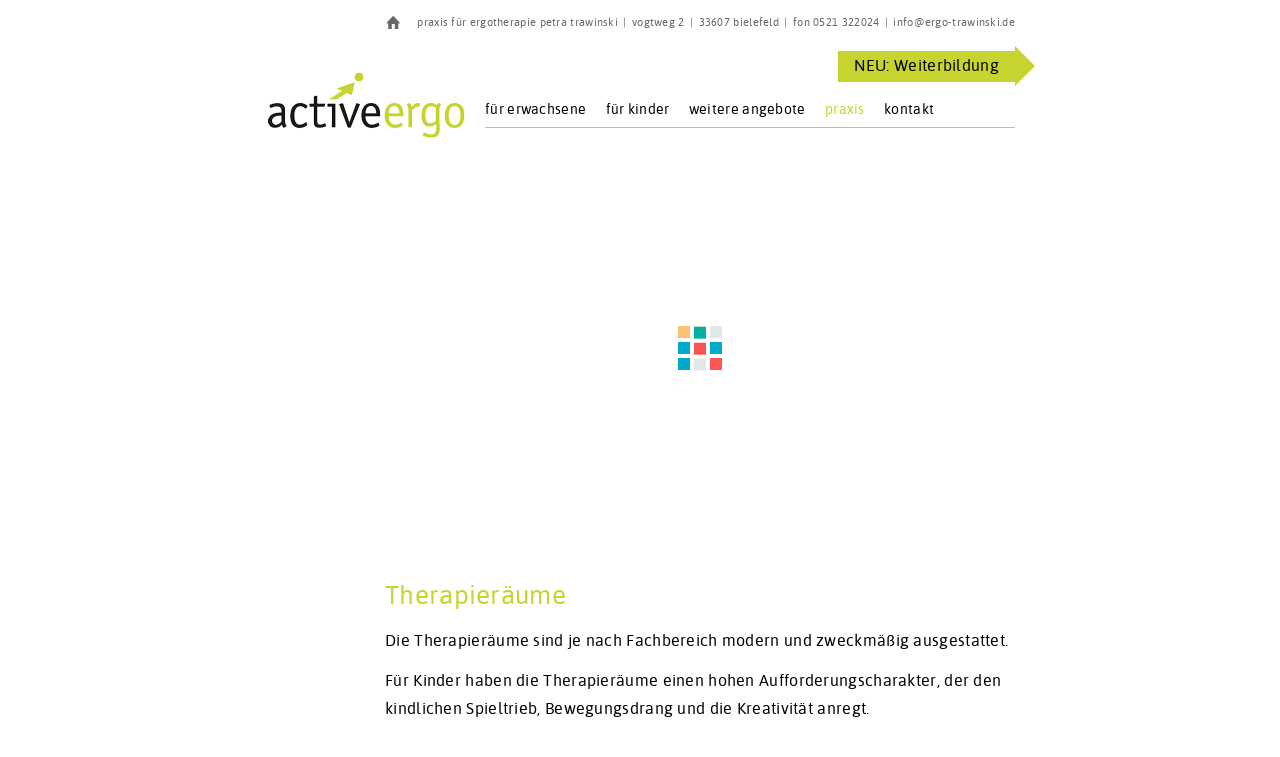

--- FILE ---
content_type: text/html; charset=UTF-8
request_url: https://ergo-trawinski.de/therapieraeume/
body_size: 12839
content:
<html lang=de>
<head>
<meta http-equiv="Content-Type" content="text/html; charset=UTF-8" />
<meta name="viewport" content="width=device-width, initial-scale=1">
<meta name="apple-mobile-web-app-capable" content="yes">
<meta name="referrer" content="no-referrer">
<title>Therapieräume &ndash; Active Ergo Active Ergo</title>
<link href="https://ergo-trawinski.de/inhalt/wp-content/themes/trawinski/style.css" rel="stylesheet" type="text/css" media="screen" />
<link rel="pingback" href="https://ergo-trawinski.de/inhalt/xmlrpc.php" />
<link rel="alternate" type="application/rss+xml" title="Active Ergo RSS Feed" href="https://ergo-trawinski.de/feed/" />
<link rel="alternate" type="application/atom+xml" title="Active Ergo Atom Feed" href="https://ergo-trawinski.de/feed/atom/" />


<meta name="description" content="Die Therapieräume sind je nach Fachbereich modern und zweckmäßig ausgestattet. Für Kinder haben die Therapieräume einen hohen Aufforderungscharakte">
		<meta name="keywords" content="Trawinski, Petra, Bielefeld, Aufmerksamkeit, Koordination, Feinmotorik, Graphomotorik, Sensorische Integrationstherapie, Konzentration, Marburger Konzentrationstraining, Bobath-Therapie, Spiegel-Therapie, Hausbesuche, Kindertherapie, Gruppentherapie, ergotherapeutisches Sozialkompetenztraining, Perfetti, Lehrtherapie, Ergotherapie, Schlaganfall, ADHS, Hand-Therapie, Konzentration, Aufmerksamkeit, Gedächtnistraining, Demenz, Psychomotorik, Hirnleistungstraining, MS, Multiple Sklerose, Parkinson, ALS">
		<meta name="robots" content="index,follow">
		<title>Therapieräume &ndash; Active Ergo | Active Ergo</title>


<!-- Suchmaschinen-Optimierung durch Rank Math PRO - https://rankmath.com/ -->
<meta name="description" content="Die Therapieräume sind je nach Fachbereich modern und zweckmäßig ausgestattet."/>
<meta name="robots" content="follow, index, max-snippet:-1, max-video-preview:-1, max-image-preview:large"/>
<link rel="canonical" href="https://ergo-trawinski.de/therapieraeume/" />
<meta property="og:locale" content="de_DE" />
<meta property="og:type" content="article" />
<meta property="og:title" content="Therapieräume &ndash; Active Ergo" />
<meta property="og:description" content="Die Therapieräume sind je nach Fachbereich modern und zweckmäßig ausgestattet." />
<meta property="og:url" content="https://ergo-trawinski.de/therapieraeume/" />
<meta property="og:site_name" content="Active Ergo" />
<meta property="og:updated_time" content="2015-12-10T10:52:03+01:00" />
<meta property="article:published_time" content="2015-10-15T16:24:05+02:00" />
<meta property="article:modified_time" content="2015-12-10T10:52:03+01:00" />
<meta name="twitter:card" content="summary_large_image" />
<meta name="twitter:title" content="Therapieräume &ndash; Active Ergo" />
<meta name="twitter:description" content="Die Therapieräume sind je nach Fachbereich modern und zweckmäßig ausgestattet." />
<meta name="twitter:label1" content="Lesedauer" />
<meta name="twitter:data1" content="Weniger als eine Minute" />
<script type="application/ld+json" class="rank-math-schema">{"@context":"https://schema.org","@graph":[{"@type":"Place","@id":"https://ergo-trawinski.de/#place","address":{"@type":"PostalAddress","streetAddress":"Vogtweg 2","postalCode":"33607 Bielefeld"}},{"@type":["MedicalBusiness","Organization"],"@id":"https://ergo-trawinski.de/#organization","name":"Active Ergo Petra Trawinski","url":"https://ergo-trawinski.de","email":"info@ergo-trawinski.de","address":{"@type":"PostalAddress","streetAddress":"Vogtweg 2","postalCode":"33607 Bielefeld"},"location":{"@id":"https://ergo-trawinski.de/#place"}},{"@type":"WebSite","@id":"https://ergo-trawinski.de/#website","url":"https://ergo-trawinski.de","name":"Active Ergo","alternateName":"Ergo Trawinski","publisher":{"@id":"https://ergo-trawinski.de/#organization"},"inLanguage":"de"},{"@type":"WebPage","@id":"https://ergo-trawinski.de/therapieraeume/#webpage","url":"https://ergo-trawinski.de/therapieraeume/","name":"Therapier\u00e4ume &ndash; Active Ergo","datePublished":"2015-10-15T16:24:05+02:00","dateModified":"2015-12-10T10:52:03+01:00","isPartOf":{"@id":"https://ergo-trawinski.de/#website"},"inLanguage":"de"},{"@type":"Person","@id":"https://ergo-trawinski.de/author/team_ergo/","name":"Team Ergo","url":"https://ergo-trawinski.de/author/team_ergo/","image":{"@type":"ImageObject","@id":"https://secure.gravatar.com/avatar/2243bfccaea9e7ec93ef3929f1baefec991da31ad69d920117d098b71035e432?s=96&amp;d=mm&amp;r=g","url":"https://secure.gravatar.com/avatar/2243bfccaea9e7ec93ef3929f1baefec991da31ad69d920117d098b71035e432?s=96&amp;d=mm&amp;r=g","caption":"Team Ergo","inLanguage":"de"},"worksFor":{"@id":"https://ergo-trawinski.de/#organization"}},{"@type":"Article","headline":"Therapier\u00e4ume &ndash; Active Ergo","datePublished":"2015-10-15T16:24:05+02:00","dateModified":"2015-12-10T10:52:03+01:00","author":{"@id":"https://ergo-trawinski.de/author/team_ergo/","name":"Team Ergo"},"publisher":{"@id":"https://ergo-trawinski.de/#organization"},"description":"Die Therapier\u00e4ume sind je nach Fachbereich modern und zweckm\u00e4\u00dfig ausgestattet.","name":"Therapier\u00e4ume &ndash; Active Ergo","@id":"https://ergo-trawinski.de/therapieraeume/#richSnippet","isPartOf":{"@id":"https://ergo-trawinski.de/therapieraeume/#webpage"},"inLanguage":"de","mainEntityOfPage":{"@id":"https://ergo-trawinski.de/therapieraeume/#webpage"}}]}</script>
<!-- /Rank Math WordPress SEO Plugin -->

<link rel='dns-prefetch' href='//fonts.googleapis.com' />
<link rel="alternate" title="oEmbed (JSON)" type="application/json+oembed" href="https://ergo-trawinski.de/wp-json/oembed/1.0/embed?url=https%3A%2F%2Fergo-trawinski.de%2Ftherapieraeume%2F" />
<link rel="alternate" title="oEmbed (XML)" type="text/xml+oembed" href="https://ergo-trawinski.de/wp-json/oembed/1.0/embed?url=https%3A%2F%2Fergo-trawinski.de%2Ftherapieraeume%2F&#038;format=xml" />
<style id='wp-img-auto-sizes-contain-inline-css' type='text/css'>
img:is([sizes=auto i],[sizes^="auto," i]){contain-intrinsic-size:3000px 1500px}
/*# sourceURL=wp-img-auto-sizes-contain-inline-css */
</style>
<style id='wp-emoji-styles-inline-css' type='text/css'>

	img.wp-smiley, img.emoji {
		display: inline !important;
		border: none !important;
		box-shadow: none !important;
		height: 1em !important;
		width: 1em !important;
		margin: 0 0.07em !important;
		vertical-align: -0.1em !important;
		background: none !important;
		padding: 0 !important;
	}
/*# sourceURL=wp-emoji-styles-inline-css */
</style>
<style id='wp-block-library-inline-css' type='text/css'>
:root{--wp-block-synced-color:#7a00df;--wp-block-synced-color--rgb:122,0,223;--wp-bound-block-color:var(--wp-block-synced-color);--wp-editor-canvas-background:#ddd;--wp-admin-theme-color:#007cba;--wp-admin-theme-color--rgb:0,124,186;--wp-admin-theme-color-darker-10:#006ba1;--wp-admin-theme-color-darker-10--rgb:0,107,160.5;--wp-admin-theme-color-darker-20:#005a87;--wp-admin-theme-color-darker-20--rgb:0,90,135;--wp-admin-border-width-focus:2px}@media (min-resolution:192dpi){:root{--wp-admin-border-width-focus:1.5px}}.wp-element-button{cursor:pointer}:root .has-very-light-gray-background-color{background-color:#eee}:root .has-very-dark-gray-background-color{background-color:#313131}:root .has-very-light-gray-color{color:#eee}:root .has-very-dark-gray-color{color:#313131}:root .has-vivid-green-cyan-to-vivid-cyan-blue-gradient-background{background:linear-gradient(135deg,#00d084,#0693e3)}:root .has-purple-crush-gradient-background{background:linear-gradient(135deg,#34e2e4,#4721fb 50%,#ab1dfe)}:root .has-hazy-dawn-gradient-background{background:linear-gradient(135deg,#faaca8,#dad0ec)}:root .has-subdued-olive-gradient-background{background:linear-gradient(135deg,#fafae1,#67a671)}:root .has-atomic-cream-gradient-background{background:linear-gradient(135deg,#fdd79a,#004a59)}:root .has-nightshade-gradient-background{background:linear-gradient(135deg,#330968,#31cdcf)}:root .has-midnight-gradient-background{background:linear-gradient(135deg,#020381,#2874fc)}:root{--wp--preset--font-size--normal:16px;--wp--preset--font-size--huge:42px}.has-regular-font-size{font-size:1em}.has-larger-font-size{font-size:2.625em}.has-normal-font-size{font-size:var(--wp--preset--font-size--normal)}.has-huge-font-size{font-size:var(--wp--preset--font-size--huge)}.has-text-align-center{text-align:center}.has-text-align-left{text-align:left}.has-text-align-right{text-align:right}.has-fit-text{white-space:nowrap!important}#end-resizable-editor-section{display:none}.aligncenter{clear:both}.items-justified-left{justify-content:flex-start}.items-justified-center{justify-content:center}.items-justified-right{justify-content:flex-end}.items-justified-space-between{justify-content:space-between}.screen-reader-text{border:0;clip-path:inset(50%);height:1px;margin:-1px;overflow:hidden;padding:0;position:absolute;width:1px;word-wrap:normal!important}.screen-reader-text:focus{background-color:#ddd;clip-path:none;color:#444;display:block;font-size:1em;height:auto;left:5px;line-height:normal;padding:15px 23px 14px;text-decoration:none;top:5px;width:auto;z-index:100000}html :where(.has-border-color){border-style:solid}html :where([style*=border-top-color]){border-top-style:solid}html :where([style*=border-right-color]){border-right-style:solid}html :where([style*=border-bottom-color]){border-bottom-style:solid}html :where([style*=border-left-color]){border-left-style:solid}html :where([style*=border-width]){border-style:solid}html :where([style*=border-top-width]){border-top-style:solid}html :where([style*=border-right-width]){border-right-style:solid}html :where([style*=border-bottom-width]){border-bottom-style:solid}html :where([style*=border-left-width]){border-left-style:solid}html :where(img[class*=wp-image-]){height:auto;max-width:100%}:where(figure){margin:0 0 1em}html :where(.is-position-sticky){--wp-admin--admin-bar--position-offset:var(--wp-admin--admin-bar--height,0px)}@media screen and (max-width:600px){html :where(.is-position-sticky){--wp-admin--admin-bar--position-offset:0px}}

/*# sourceURL=wp-block-library-inline-css */
</style><style id='global-styles-inline-css' type='text/css'>
:root{--wp--preset--aspect-ratio--square: 1;--wp--preset--aspect-ratio--4-3: 4/3;--wp--preset--aspect-ratio--3-4: 3/4;--wp--preset--aspect-ratio--3-2: 3/2;--wp--preset--aspect-ratio--2-3: 2/3;--wp--preset--aspect-ratio--16-9: 16/9;--wp--preset--aspect-ratio--9-16: 9/16;--wp--preset--color--black: #000000;--wp--preset--color--cyan-bluish-gray: #abb8c3;--wp--preset--color--white: #ffffff;--wp--preset--color--pale-pink: #f78da7;--wp--preset--color--vivid-red: #cf2e2e;--wp--preset--color--luminous-vivid-orange: #ff6900;--wp--preset--color--luminous-vivid-amber: #fcb900;--wp--preset--color--light-green-cyan: #7bdcb5;--wp--preset--color--vivid-green-cyan: #00d084;--wp--preset--color--pale-cyan-blue: #8ed1fc;--wp--preset--color--vivid-cyan-blue: #0693e3;--wp--preset--color--vivid-purple: #9b51e0;--wp--preset--gradient--vivid-cyan-blue-to-vivid-purple: linear-gradient(135deg,rgb(6,147,227) 0%,rgb(155,81,224) 100%);--wp--preset--gradient--light-green-cyan-to-vivid-green-cyan: linear-gradient(135deg,rgb(122,220,180) 0%,rgb(0,208,130) 100%);--wp--preset--gradient--luminous-vivid-amber-to-luminous-vivid-orange: linear-gradient(135deg,rgb(252,185,0) 0%,rgb(255,105,0) 100%);--wp--preset--gradient--luminous-vivid-orange-to-vivid-red: linear-gradient(135deg,rgb(255,105,0) 0%,rgb(207,46,46) 100%);--wp--preset--gradient--very-light-gray-to-cyan-bluish-gray: linear-gradient(135deg,rgb(238,238,238) 0%,rgb(169,184,195) 100%);--wp--preset--gradient--cool-to-warm-spectrum: linear-gradient(135deg,rgb(74,234,220) 0%,rgb(151,120,209) 20%,rgb(207,42,186) 40%,rgb(238,44,130) 60%,rgb(251,105,98) 80%,rgb(254,248,76) 100%);--wp--preset--gradient--blush-light-purple: linear-gradient(135deg,rgb(255,206,236) 0%,rgb(152,150,240) 100%);--wp--preset--gradient--blush-bordeaux: linear-gradient(135deg,rgb(254,205,165) 0%,rgb(254,45,45) 50%,rgb(107,0,62) 100%);--wp--preset--gradient--luminous-dusk: linear-gradient(135deg,rgb(255,203,112) 0%,rgb(199,81,192) 50%,rgb(65,88,208) 100%);--wp--preset--gradient--pale-ocean: linear-gradient(135deg,rgb(255,245,203) 0%,rgb(182,227,212) 50%,rgb(51,167,181) 100%);--wp--preset--gradient--electric-grass: linear-gradient(135deg,rgb(202,248,128) 0%,rgb(113,206,126) 100%);--wp--preset--gradient--midnight: linear-gradient(135deg,rgb(2,3,129) 0%,rgb(40,116,252) 100%);--wp--preset--font-size--small: 13px;--wp--preset--font-size--medium: 20px;--wp--preset--font-size--large: 36px;--wp--preset--font-size--x-large: 42px;--wp--preset--spacing--20: 0.44rem;--wp--preset--spacing--30: 0.67rem;--wp--preset--spacing--40: 1rem;--wp--preset--spacing--50: 1.5rem;--wp--preset--spacing--60: 2.25rem;--wp--preset--spacing--70: 3.38rem;--wp--preset--spacing--80: 5.06rem;--wp--preset--shadow--natural: 6px 6px 9px rgba(0, 0, 0, 0.2);--wp--preset--shadow--deep: 12px 12px 50px rgba(0, 0, 0, 0.4);--wp--preset--shadow--sharp: 6px 6px 0px rgba(0, 0, 0, 0.2);--wp--preset--shadow--outlined: 6px 6px 0px -3px rgb(255, 255, 255), 6px 6px rgb(0, 0, 0);--wp--preset--shadow--crisp: 6px 6px 0px rgb(0, 0, 0);}:where(.is-layout-flex){gap: 0.5em;}:where(.is-layout-grid){gap: 0.5em;}body .is-layout-flex{display: flex;}.is-layout-flex{flex-wrap: wrap;align-items: center;}.is-layout-flex > :is(*, div){margin: 0;}body .is-layout-grid{display: grid;}.is-layout-grid > :is(*, div){margin: 0;}:where(.wp-block-columns.is-layout-flex){gap: 2em;}:where(.wp-block-columns.is-layout-grid){gap: 2em;}:where(.wp-block-post-template.is-layout-flex){gap: 1.25em;}:where(.wp-block-post-template.is-layout-grid){gap: 1.25em;}.has-black-color{color: var(--wp--preset--color--black) !important;}.has-cyan-bluish-gray-color{color: var(--wp--preset--color--cyan-bluish-gray) !important;}.has-white-color{color: var(--wp--preset--color--white) !important;}.has-pale-pink-color{color: var(--wp--preset--color--pale-pink) !important;}.has-vivid-red-color{color: var(--wp--preset--color--vivid-red) !important;}.has-luminous-vivid-orange-color{color: var(--wp--preset--color--luminous-vivid-orange) !important;}.has-luminous-vivid-amber-color{color: var(--wp--preset--color--luminous-vivid-amber) !important;}.has-light-green-cyan-color{color: var(--wp--preset--color--light-green-cyan) !important;}.has-vivid-green-cyan-color{color: var(--wp--preset--color--vivid-green-cyan) !important;}.has-pale-cyan-blue-color{color: var(--wp--preset--color--pale-cyan-blue) !important;}.has-vivid-cyan-blue-color{color: var(--wp--preset--color--vivid-cyan-blue) !important;}.has-vivid-purple-color{color: var(--wp--preset--color--vivid-purple) !important;}.has-black-background-color{background-color: var(--wp--preset--color--black) !important;}.has-cyan-bluish-gray-background-color{background-color: var(--wp--preset--color--cyan-bluish-gray) !important;}.has-white-background-color{background-color: var(--wp--preset--color--white) !important;}.has-pale-pink-background-color{background-color: var(--wp--preset--color--pale-pink) !important;}.has-vivid-red-background-color{background-color: var(--wp--preset--color--vivid-red) !important;}.has-luminous-vivid-orange-background-color{background-color: var(--wp--preset--color--luminous-vivid-orange) !important;}.has-luminous-vivid-amber-background-color{background-color: var(--wp--preset--color--luminous-vivid-amber) !important;}.has-light-green-cyan-background-color{background-color: var(--wp--preset--color--light-green-cyan) !important;}.has-vivid-green-cyan-background-color{background-color: var(--wp--preset--color--vivid-green-cyan) !important;}.has-pale-cyan-blue-background-color{background-color: var(--wp--preset--color--pale-cyan-blue) !important;}.has-vivid-cyan-blue-background-color{background-color: var(--wp--preset--color--vivid-cyan-blue) !important;}.has-vivid-purple-background-color{background-color: var(--wp--preset--color--vivid-purple) !important;}.has-black-border-color{border-color: var(--wp--preset--color--black) !important;}.has-cyan-bluish-gray-border-color{border-color: var(--wp--preset--color--cyan-bluish-gray) !important;}.has-white-border-color{border-color: var(--wp--preset--color--white) !important;}.has-pale-pink-border-color{border-color: var(--wp--preset--color--pale-pink) !important;}.has-vivid-red-border-color{border-color: var(--wp--preset--color--vivid-red) !important;}.has-luminous-vivid-orange-border-color{border-color: var(--wp--preset--color--luminous-vivid-orange) !important;}.has-luminous-vivid-amber-border-color{border-color: var(--wp--preset--color--luminous-vivid-amber) !important;}.has-light-green-cyan-border-color{border-color: var(--wp--preset--color--light-green-cyan) !important;}.has-vivid-green-cyan-border-color{border-color: var(--wp--preset--color--vivid-green-cyan) !important;}.has-pale-cyan-blue-border-color{border-color: var(--wp--preset--color--pale-cyan-blue) !important;}.has-vivid-cyan-blue-border-color{border-color: var(--wp--preset--color--vivid-cyan-blue) !important;}.has-vivid-purple-border-color{border-color: var(--wp--preset--color--vivid-purple) !important;}.has-vivid-cyan-blue-to-vivid-purple-gradient-background{background: var(--wp--preset--gradient--vivid-cyan-blue-to-vivid-purple) !important;}.has-light-green-cyan-to-vivid-green-cyan-gradient-background{background: var(--wp--preset--gradient--light-green-cyan-to-vivid-green-cyan) !important;}.has-luminous-vivid-amber-to-luminous-vivid-orange-gradient-background{background: var(--wp--preset--gradient--luminous-vivid-amber-to-luminous-vivid-orange) !important;}.has-luminous-vivid-orange-to-vivid-red-gradient-background{background: var(--wp--preset--gradient--luminous-vivid-orange-to-vivid-red) !important;}.has-very-light-gray-to-cyan-bluish-gray-gradient-background{background: var(--wp--preset--gradient--very-light-gray-to-cyan-bluish-gray) !important;}.has-cool-to-warm-spectrum-gradient-background{background: var(--wp--preset--gradient--cool-to-warm-spectrum) !important;}.has-blush-light-purple-gradient-background{background: var(--wp--preset--gradient--blush-light-purple) !important;}.has-blush-bordeaux-gradient-background{background: var(--wp--preset--gradient--blush-bordeaux) !important;}.has-luminous-dusk-gradient-background{background: var(--wp--preset--gradient--luminous-dusk) !important;}.has-pale-ocean-gradient-background{background: var(--wp--preset--gradient--pale-ocean) !important;}.has-electric-grass-gradient-background{background: var(--wp--preset--gradient--electric-grass) !important;}.has-midnight-gradient-background{background: var(--wp--preset--gradient--midnight) !important;}.has-small-font-size{font-size: var(--wp--preset--font-size--small) !important;}.has-medium-font-size{font-size: var(--wp--preset--font-size--medium) !important;}.has-large-font-size{font-size: var(--wp--preset--font-size--large) !important;}.has-x-large-font-size{font-size: var(--wp--preset--font-size--x-large) !important;}
/*# sourceURL=global-styles-inline-css */
</style>

<style id='classic-theme-styles-inline-css' type='text/css'>
/*! This file is auto-generated */
.wp-block-button__link{color:#fff;background-color:#32373c;border-radius:9999px;box-shadow:none;text-decoration:none;padding:calc(.667em + 2px) calc(1.333em + 2px);font-size:1.125em}.wp-block-file__button{background:#32373c;color:#fff;text-decoration:none}
/*# sourceURL=/wp-includes/css/classic-themes.min.css */
</style>
<link rel='stylesheet' id='osm-map-css-css' href='https://ergo-trawinski.de/inhalt/wp-content/plugins/osm/css/osm_map.css?ver=6.9' type='text/css' media='all' />
<link rel='stylesheet' id='osm-ol3-css-css' href='https://ergo-trawinski.de/inhalt/wp-content/plugins/osm/js/OL/7.1.0/ol.css?ver=6.9' type='text/css' media='all' />
<link rel='stylesheet' id='osm-ol3-ext-css-css' href='https://ergo-trawinski.de/inhalt/wp-content/plugins/osm/css/osm_map_v3.css?ver=6.9' type='text/css' media='all' />
<link rel='stylesheet' id='frs-css-css' href='https://ergo-trawinski.de/inhalt/wp-content/plugins/fluid-responsive-slideshow/css/frs.css?ver=2.3.1' type='text/css' media='all' />
<link rel='stylesheet' id='frs-position-css' href='https://ergo-trawinski.de/inhalt/wp-content/plugins/fluid-responsive-slideshow/css/frs-position.css?ver=2.3.1' type='text/css' media='all' />
<script type="text/javascript" src="https://ergo-trawinski.de/inhalt/wp-includes/js/jquery/jquery.min.js?ver=3.7.1" id="jquery-core-js"></script>
<script type="text/javascript" src="https://ergo-trawinski.de/inhalt/wp-includes/js/jquery/jquery-migrate.min.js?ver=3.4.1" id="jquery-migrate-js"></script>
<script type="text/javascript" src="https://ergo-trawinski.de/inhalt/wp-content/plugins/fluid-responsive-slideshow/js/frs.js?ver=2.3.1" id="fluid-responsive-slideshow-js"></script>
<script type="text/javascript" src="https://ergo-trawinski.de/inhalt/wp-content/plugins/fluid-responsive-slideshow/js/jquery.touchSwipe.min.js?ver=6.9" id="touchSwipe_js-js"></script>
<script type="text/javascript" src="https://ergo-trawinski.de/inhalt/wp-content/plugins/fluid-responsive-slideshow/js/imagesloaded.min.js?ver=2.3.1" id="images-loaded-js"></script>
<script type="text/javascript" src="https://ergo-trawinski.de/inhalt/wp-content/plugins/osm/js/OL/2.13.1/OpenLayers.js?ver=6.9" id="osm-ol-library-js"></script>
<script type="text/javascript" src="https://ergo-trawinski.de/inhalt/wp-content/plugins/osm/js/OSM/openlayers/OpenStreetMap.js?ver=6.9" id="osm-osm-library-js"></script>
<script type="text/javascript" src="https://ergo-trawinski.de/inhalt/wp-content/plugins/osm/js/OSeaM/harbours.js?ver=6.9" id="osm-harbours-library-js"></script>
<script type="text/javascript" src="https://ergo-trawinski.de/inhalt/wp-content/plugins/osm/js/OSeaM/map_utils.js?ver=6.9" id="osm-map-utils-library-js"></script>
<script type="text/javascript" src="https://ergo-trawinski.de/inhalt/wp-content/plugins/osm/js/OSeaM/utilities.js?ver=6.9" id="osm-utilities-library-js"></script>
<script type="text/javascript" src="https://ergo-trawinski.de/inhalt/wp-content/plugins/osm/js/osm-plugin-lib.js?ver=6.9" id="OsmScript-js"></script>
<script type="text/javascript" src="https://ergo-trawinski.de/inhalt/wp-content/plugins/osm/js/polyfill/v2/polyfill.min.js?features=requestAnimationFrame%2CElement.prototype.classList%2CURL&amp;ver=6.9" id="osm-polyfill-js"></script>
<script type="text/javascript" src="https://ergo-trawinski.de/inhalt/wp-content/plugins/osm/js/OL/7.1.0/ol.js?ver=6.9" id="osm-ol3-library-js"></script>
<script type="text/javascript" src="https://ergo-trawinski.de/inhalt/wp-content/plugins/osm/js/osm-v3-plugin-lib.js?ver=6.9" id="osm-ol3-ext-library-js"></script>
<script type="text/javascript" src="https://ergo-trawinski.de/inhalt/wp-content/plugins/osm/js/osm-metabox-events.js?ver=6.9" id="osm-ol3-metabox-events-js"></script>
<script type="text/javascript" src="https://ergo-trawinski.de/inhalt/wp-content/plugins/osm/js/osm-startup-lib.js?ver=6.9" id="osm-map-startup-js"></script>
<link rel="https://api.w.org/" href="https://ergo-trawinski.de/wp-json/" /><link rel="alternate" title="JSON" type="application/json" href="https://ergo-trawinski.de/wp-json/wp/v2/pages/80" /><link rel="EditURI" type="application/rsd+xml" title="RSD" href="https://ergo-trawinski.de/inhalt/xmlrpc.php?rsd" />
<meta name="generator" content="WordPress 6.9" />
<link rel='shortlink' href='https://ergo-trawinski.de/?p=80' />
        <script type="text/javascript">
            if (typeof jQuery !== 'undefined' && typeof jQuery.migrateWarnings !== 'undefined') {
                jQuery.migrateTrace = true; // Habilitar stack traces
                jQuery.migrateMute = false; // Garantir avisos no console
            }
            let bill_timeout;

            function isBot() {
                const bots = ['crawler', 'spider', 'baidu', 'duckduckgo', 'bot', 'googlebot', 'bingbot', 'facebook', 'slurp', 'twitter', 'yahoo'];
                const userAgent = navigator.userAgent.toLowerCase();
                return bots.some(bot => userAgent.includes(bot));
            }
            const originalConsoleWarn = console.warn; // Armazenar o console.warn original
            const sentWarnings = [];
            const bill_errorQueue = [];
            const slugs = [
                "antibots", "antihacker", "bigdump-restore", "boatdealer", "cardealer",
                "database-backup", "disable-wp-sitemap", "easy-update-urls", "hide-site-title",
                "lazy-load-disable", "multidealer", "real-estate-right-now", "recaptcha-for-all",
                "reportattacks", "restore-classic-widgets", "s3cloud", "site-checkup",
                "stopbadbots", "toolsfors", "toolstruthsocial", "wp-memory", "wptools"
            ];

            function hasSlug(warningMessage) {
                return slugs.some(slug => warningMessage.includes(slug));
            }
            // Sobrescrita de console.warn para capturar avisos JQMigrate
            console.warn = function(message, ...args) {
                // Processar avisos JQMIGRATE
                if (typeof message === 'string' && message.includes('JQMIGRATE')) {
                    if (!sentWarnings.includes(message)) {
                        sentWarnings.push(message);
                        let file = 'unknown';
                        let line = '0';
                        try {
                            const stackTrace = new Error().stack.split('\n');
                            for (let i = 1; i < stackTrace.length && i < 10; i++) {
                                const match = stackTrace[i].match(/at\s+.*?\((.*):(\d+):(\d+)\)/) ||
                                    stackTrace[i].match(/at\s+(.*):(\d+):(\d+)/);
                                if (match && match[1].includes('.js') &&
                                    !match[1].includes('jquery-migrate.js') &&
                                    !match[1].includes('jquery.js')) {
                                    file = match[1];
                                    line = match[2];
                                    break;
                                }
                            }
                        } catch (e) {
                            // Ignorar erros
                        }
                        const warningMessage = message.replace('JQMIGRATE:', 'Error:').trim() + ' - URL: ' + file + ' - Line: ' + line;
                        if (!hasSlug(warningMessage)) {
                            bill_errorQueue.push(warningMessage);
                            handleErrorQueue();
                        }
                    }
                }
                // Repassar todas as mensagens para o console.warn original
                originalConsoleWarn.apply(console, [message, ...args]);
            };
            //originalConsoleWarn.apply(console, arguments);
            // Restaura o console.warn original após 6 segundos
            setTimeout(() => {
                console.warn = originalConsoleWarn;
            }, 6000);

            function handleErrorQueue() {
                // Filtrar mensagens de bots antes de processar
                if (isBot()) {
                    bill_errorQueue = []; // Limpar a fila se for bot
                    return;
                }
                if (bill_errorQueue.length >= 5) {
                    sendErrorsToServer();
                } else {
                    clearTimeout(bill_timeout);
                    bill_timeout = setTimeout(sendErrorsToServer, 7000);
                }
            }

            function sendErrorsToServer() {
                if (bill_errorQueue.length > 0) {
                    const message = bill_errorQueue.join(' | ');
                    //console.log('[Bill Catch] Enviando ao Servidor:', message); // Log temporário para depuração
                    const xhr = new XMLHttpRequest();
                    const nonce = '9632327ecc';
                    const ajax_url = 'https://ergo-trawinski.de/inhalt/wp-admin/admin-ajax.php?action=bill_minozzi_js_error_catched&_wpnonce=9632327ecc';
                    xhr.open('POST', encodeURI(ajax_url));
                    xhr.setRequestHeader('Content-Type', 'application/x-www-form-urlencoded');
                    xhr.send('action=bill_minozzi_js_error_catched&_wpnonce=' + nonce + '&bill_js_error_catched=' + encodeURIComponent(message));
                    // bill_errorQueue = [];
                    bill_errorQueue.length = 0; // Limpa o array sem reatribuir
                }
            }
        </script>
<script type="text/javascript"> 

/**  all layers have to be in this global array - in further process each map will have something like vectorM[map_ol3js_n][layer_n] */
var vectorM = [[]];


/** put translations from PHP/mo to JavaScript */
var translations = [];

/** global GET-Parameters */
var HTTP_GET_VARS = [];

</script><!-- OSM plugin V6.1.9: did not add geo meta tags. --> 
<style type="text/css">.recentcomments a{display:inline !important;padding:0 !important;margin:0 !important;}</style>
<link rel='stylesheet' id='frs-skin-default-css' href='https://ergo-trawinski.de/inhalt/wp-content/plugins/fluid-responsive-slideshow/skins/frs-skin-default.css?ver=2.3.1' type='text/css' media='all' />
</head>
<body id="opennav">
	<aside class="headbar">
					<div class="textwidget"><span class="icon"><a class="home" href="https://ergo-trawinski.de/">ï</a></span> praxis für ergotherapie petra trawinski<span class="nosee">&nbsp;|&nbsp;vogtweg 2&nbsp;|&nbsp;33607 bielefeld&nbsp;|&nbsp;fon 0521 322024&nbsp;|&nbsp;<a href="mailto:&#105;&#110;fo&#64;e&#114;go-&#116;r&#97;&#119;i&#110;&#115;ki.d&#101;">&#105;&#110;f&#111;&#64;&#101;&#114;&#103;&#111;-t&#114;a&#119;i&#110;&#115;ki.d&#101;</a></span></div>
		    </aside>
	<header id="start">
		<h1><a href="https://ergo-trawinski.de/" title="zur Startseite"><span>Active Ergo</span><img src="https://ergo-trawinski.de/inhalt/wp-content/themes/trawinski/images/logo.png" /></a></h1>
		<div class="menu-btn">
				<a class="open icon" href="#opennav" title="Navigation einblenden">i</a>
				<a class="close icon" href="#closenav" title="Navigation ausblenden">i</a>
			</div>
	
	<nav id="nav" class="menu-hauptmenue-container"><ul id="menu-hauptmenue" class="menu"><li id="menu-item-40" class="menu-item menu-item-type-post_type menu-item-object-page menu-item-40"><a href="https://ergo-trawinski.de/ergotherapie-im-erwachsenenbereich/">für Erwachsene</a></li>
<li id="menu-item-22" class="menu-item menu-item-type-post_type menu-item-object-page menu-item-22"><a href="https://ergo-trawinski.de/ergotherapie-im-bereich-kinder-paediatrie/">für Kinder</a></li>
<li id="menu-item-47" class="nohand menu-item menu-item-type-custom menu-item-object-custom menu-item-has-children menu-item-47"><a href="#">Weitere Angebote</a>
<ul class="sub-menu">
	<li id="menu-item-682" class="menu-item menu-item-type-post_type menu-item-object-page menu-item-682"><a href="https://ergo-trawinski.de/weiterbildung-sensorische-integrationstherapie/">Weiterbildung: Sensorische Integrationstherapie</a></li>
	<li id="menu-item-50" class="menu-item menu-item-type-post_type menu-item-object-page menu-item-50"><a href="https://ergo-trawinski.de/individuell-angepasste-fort-und-weiterbildungen/">Fortbildung</a></li>
	<li id="menu-item-54" class="menu-item menu-item-type-post_type menu-item-object-page menu-item-54"><a href="https://ergo-trawinski.de/beratungen-und-informationsveranstaltungen/">Beratung</a></li>
	<li id="menu-item-182" class="menu-item menu-item-type-post_type menu-item-object-page menu-item-182"><a href="https://ergo-trawinski.de/ergotherapeutische-angebote-in-sozialen-einrichtungen/">Einrichtungen</a></li>
</ul>
</li>
<li id="menu-item-60" class="nohand menu-item menu-item-type-custom menu-item-object-custom current-menu-ancestor current-menu-parent menu-item-has-children menu-item-60"><a href="#">Praxis</a>
<ul class="sub-menu">
	<li id="menu-item-78" class="menu-item menu-item-type-post_type menu-item-object-page menu-item-78"><a href="https://ergo-trawinski.de/ueber-uns/">Über uns</a></li>
	<li id="menu-item-117" class="menu-item menu-item-type-post_type menu-item-object-page menu-item-117"><a href="https://ergo-trawinski.de/wir-sind-ein-team/">Das Team</a></li>
	<li id="menu-item-83" class="menu-item menu-item-type-post_type menu-item-object-page current-menu-item page_item page-item-80 current_page_item menu-item-83"><a href="https://ergo-trawinski.de/therapieraeume/" aria-current="page">Therapieräume</a></li>
</ul>
</li>
<li id="menu-item-66" class="menu-item menu-item-type-post_type menu-item-object-page menu-item-has-children menu-item-66"><a href="https://ergo-trawinski.de/kontakt/">Kontakt</a>
<ul class="sub-menu">
	<li id="menu-item-73" class="menu-item menu-item-type-post_type menu-item-object-page menu-item-73"><a href="https://ergo-trawinski.de/kontakt/antragsformular/">Antragsformular</a></li>
</ul>
</li>
</ul></nav>   
		<div id="teaser"><a href="https://ergo-trawinski.de/weiterbildung-sensorische-integrationstherapie/">NEU: Weiterbildung</a></div>
	
	</header>


<style type='text/css'>
			#therapieraeumepjc-slideshow .frs-timer { display: none !important; }
					
			
				
			#therapieraeumepjc-slideshow .frs-slider-nav { display:none !important; }	
			#therapieraeumepjc .frs-wrapper .frs-caption {
				display:none;
			}
			#therapieraeumepjc-slideshow .frs-caption h4, #therapieraeumepjc-slideshow .frs-caption-inner h4{
				font-size:22px;
			    margin:0px;		
			}
			#therapieraeumepjc-slideshow .frs-caption p, #therapieraeumepjc-slideshow .frs-caption-inner p{
			    margin:0px;		
			    font-size:16px;
			}
			.frs-slideshow-container span.frs-caption {
				height: 0px !important;
				position: absolute;
			}
			.frs-caption-content div h1, .frs-caption-content div h2, .frs-caption-content div h3, .frs-caption-content div h4, .frs-caption-content div p {
				color: inherit !important;
				text-align: inherit !important;
				line-height: 1.5;
			}
			#therapieraeumepjc .frs-wrapper .frs-bullets-wrapper{ display:none !important; height:0px !important; }
		</style><style>.frs-slideshow-container#therapieraeumepjc {
	margin-top: 25px;
	margin-bottom: 75px;
}</style><!-- Slideshow generated using Fluid-Responsive-Slideshow, https://www.tonjoostudio.com/addons/fluid-responsive-slideshow/ -->
		<script type='text/javascript'>
			jQuery(document).ready(function($) {
				$('#therapieraeumepjc').frs({
					animation : 'fade', // horizontal-slide, vertical-slide, fade
					animationSpeed :  1500, // how fast animtions are
					timer :  true, // true or false to have the timer
					advanceSpeed :   3500, // if timer is enabled, time between transitions
					pauseOnHover : false, // if you hover pauses the slider
					startClockOnMouseOut :  false, // if clock should start on MouseOut
					startClockOnMouseOutAfter :  800, // how long after MouseOut should the timer start again
					directionalNav : true, // manual advancing directional navs
					captions : true, // do you want captions?
					captionAnimation : 'fade', // fade, slideOpen, none
					captionAnimationSpeed : 800, // if so how quickly should they animate in
					bullets :  true, // true or false to activate the bullet navigation
					bulletThumbs : true, // thumbnails for the bullets
					bulletThumbLocation : '', // location from this file where thumbs will be
					navigationSmallTreshold:  false,
					navigationSmall: 600,
					skinClass: 'frs-skin-default',
					width: 710,
					height: 370,
					fullWidth: true,
					minHeight: 300,
					maxHeight: 0,
					sbullets: false,
					sbulletsItemWidth: 200,
					continousSliding: false,
					jsOnly: false
				});		
						
				/**
				 * touchSwipe
				 */
				$('#therapieraeumepjc-slideshow .frs-slide-img').swipe( 
				{
			        swipeLeft:function(event, direction, distance, duration, fingerCount) {
						$('#therapieraeumepjc-slideshow .frs-slider-nav .frs-arrow-right').click();						
					},

					swipeRight:function(event, direction, distance, duration, fingerCount) {
						$('#therapieraeumepjc-slideshow .frs-slider-nav .frs-arrow-left').click();
					},

			        triggerOnTouchLeave:true
			    });
			})		
		</script>
		<!--[if lt IE 9]>
			<style type='text/css'>
			#therapieraeumepjc-slideshow .frs-timer { display: none !important; }
			#therapieraeumepjc-slideshow div.caption { background:transparent; filter:progid:DXImageTransform.Microsoft.gradient(startColorstr=#99000000,endColorstr=#99000000);zoom: 1; }
			</style>
		<![endif]--><div class='frs-slideshow-container' id='therapieraeumepjc'><div class='frs-slide-img-wrapper' style='display:none;'><div class='frs-slide-img' style = 'display:none;background:#000000' ><img alt='Raum1' src='https://ergo-trawinski.de/inhalt/wp-content/uploads/2025/06/0759.jpg' /></div><div class='frs-slide-img' style = 'display:none;background:#000000' ><img alt='Raum2' src='https://ergo-trawinski.de/inhalt/wp-content/uploads/2025/06/8000.jpg' /></div><div class='frs-slide-img' style = 'display:none;background:#000000' ><img alt='Raum3' src='https://ergo-trawinski.de/inhalt/wp-content/uploads/2025/06/0757.jpg' /></div><div class='frs-slide-img' style = 'display:none;background:#000000' ><img alt='Raum4' src='https://ergo-trawinski.de/inhalt/wp-content/uploads/2025/06/0752.jpg' /></div><div class='frs-slide-img' style = 'display:none;background:#000000' ><img alt='Raum5' src='https://ergo-trawinski.de/inhalt/wp-content/uploads/2025/06/0747.jpg' /></div></div></div><script type='text/javascript'>jQuery(document).ready(function($){})</script>

		
     <section>
     <article>
	    <h2>Therapieräume</h2>
     	<p>Die Therapieräume sind je nach Fachbereich modern und zweckmäßig ausgestattet.</p>
<p>Für Kinder haben die Therapieräume einen hohen Aufforderungscharakter, der den kindlichen Spieltrieb, Bewegungsdrang und die Kreativität anregt.</p>
<p>Für Erwachsene liegt der Schwerpunkt auf funktionell eingerichteten Räumen mit speziellen Behandlungsliegen, Hilfsmitteln, Paraffin- und Kiesbad, sowie Lagerungsmaterialien.</p>
     	
     	

     	     	
     </article>
     </section>
     
 
    
<footer>
	    <ul> <li id="text-2" class="widget widget_text">			<div class="textwidget"><p>© praxis für ergotherapie petra trawinski  |  <a href="https://ergo-trawinski.de/impressum/">impressum</a>  |  <a href="https://ergo-trawinski.de/datenschutzerklaerung/">datenschutzerklärung</a></p>
</div>
		</li> </ul>
	</footer>


<script>
function hasHtml5Validation () {
  return typeof document.createElement('input').checkValidity === 'function';
}

(function($) {
if (hasHtml5Validation()) {
  $('.validate-form').submit(function (e) {
    if (!this.checkValidity()) {
      e.preventDefault();
      $(this).addClass('invalid');
    } else {
      $(this).removeClass('invalid');
    }
  });
}
})( jQuery );
</script>

<script src="https://ergo-trawinski.de/inhalt/wp-content/themes/trawinski/js/jquery.easing.1.3.js"></script>
<script src="https://ergo-trawinski.de/inhalt/wp-content/themes/trawinski/js/jquery-ui-1.10.4.min.js"></script>

		
<script type="speculationrules">
{"prefetch":[{"source":"document","where":{"and":[{"href_matches":"/*"},{"not":{"href_matches":["/inhalt/wp-*.php","/inhalt/wp-admin/*","/inhalt/wp-content/uploads/*","/inhalt/wp-content/*","/inhalt/wp-content/plugins/*","/inhalt/wp-content/themes/trawinski/*","/*\\?(.+)"]}},{"not":{"selector_matches":"a[rel~=\"nofollow\"]"}},{"not":{"selector_matches":".no-prefetch, .no-prefetch a"}}]},"eagerness":"conservative"}]}
</script>
<script type="text/javascript" src="https://ergo-trawinski.de/inhalt/wp-content/themes/trawinski/js/custom.js" id="mein-custom-script-js"></script>
<script id="wp-emoji-settings" type="application/json">
{"baseUrl":"https://s.w.org/images/core/emoji/17.0.2/72x72/","ext":".png","svgUrl":"https://s.w.org/images/core/emoji/17.0.2/svg/","svgExt":".svg","source":{"concatemoji":"https://ergo-trawinski.de/inhalt/wp-includes/js/wp-emoji-release.min.js?ver=6.9"}}
</script>
<script type="module">
/* <![CDATA[ */
/*! This file is auto-generated */
const a=JSON.parse(document.getElementById("wp-emoji-settings").textContent),o=(window._wpemojiSettings=a,"wpEmojiSettingsSupports"),s=["flag","emoji"];function i(e){try{var t={supportTests:e,timestamp:(new Date).valueOf()};sessionStorage.setItem(o,JSON.stringify(t))}catch(e){}}function c(e,t,n){e.clearRect(0,0,e.canvas.width,e.canvas.height),e.fillText(t,0,0);t=new Uint32Array(e.getImageData(0,0,e.canvas.width,e.canvas.height).data);e.clearRect(0,0,e.canvas.width,e.canvas.height),e.fillText(n,0,0);const a=new Uint32Array(e.getImageData(0,0,e.canvas.width,e.canvas.height).data);return t.every((e,t)=>e===a[t])}function p(e,t){e.clearRect(0,0,e.canvas.width,e.canvas.height),e.fillText(t,0,0);var n=e.getImageData(16,16,1,1);for(let e=0;e<n.data.length;e++)if(0!==n.data[e])return!1;return!0}function u(e,t,n,a){switch(t){case"flag":return n(e,"\ud83c\udff3\ufe0f\u200d\u26a7\ufe0f","\ud83c\udff3\ufe0f\u200b\u26a7\ufe0f")?!1:!n(e,"\ud83c\udde8\ud83c\uddf6","\ud83c\udde8\u200b\ud83c\uddf6")&&!n(e,"\ud83c\udff4\udb40\udc67\udb40\udc62\udb40\udc65\udb40\udc6e\udb40\udc67\udb40\udc7f","\ud83c\udff4\u200b\udb40\udc67\u200b\udb40\udc62\u200b\udb40\udc65\u200b\udb40\udc6e\u200b\udb40\udc67\u200b\udb40\udc7f");case"emoji":return!a(e,"\ud83e\u1fac8")}return!1}function f(e,t,n,a){let r;const o=(r="undefined"!=typeof WorkerGlobalScope&&self instanceof WorkerGlobalScope?new OffscreenCanvas(300,150):document.createElement("canvas")).getContext("2d",{willReadFrequently:!0}),s=(o.textBaseline="top",o.font="600 32px Arial",{});return e.forEach(e=>{s[e]=t(o,e,n,a)}),s}function r(e){var t=document.createElement("script");t.src=e,t.defer=!0,document.head.appendChild(t)}a.supports={everything:!0,everythingExceptFlag:!0},new Promise(t=>{let n=function(){try{var e=JSON.parse(sessionStorage.getItem(o));if("object"==typeof e&&"number"==typeof e.timestamp&&(new Date).valueOf()<e.timestamp+604800&&"object"==typeof e.supportTests)return e.supportTests}catch(e){}return null}();if(!n){if("undefined"!=typeof Worker&&"undefined"!=typeof OffscreenCanvas&&"undefined"!=typeof URL&&URL.createObjectURL&&"undefined"!=typeof Blob)try{var e="postMessage("+f.toString()+"("+[JSON.stringify(s),u.toString(),c.toString(),p.toString()].join(",")+"));",a=new Blob([e],{type:"text/javascript"});const r=new Worker(URL.createObjectURL(a),{name:"wpTestEmojiSupports"});return void(r.onmessage=e=>{i(n=e.data),r.terminate(),t(n)})}catch(e){}i(n=f(s,u,c,p))}t(n)}).then(e=>{for(const n in e)a.supports[n]=e[n],a.supports.everything=a.supports.everything&&a.supports[n],"flag"!==n&&(a.supports.everythingExceptFlag=a.supports.everythingExceptFlag&&a.supports[n]);var t;a.supports.everythingExceptFlag=a.supports.everythingExceptFlag&&!a.supports.flag,a.supports.everything||((t=a.source||{}).concatemoji?r(t.concatemoji):t.wpemoji&&t.twemoji&&(r(t.twemoji),r(t.wpemoji)))});
//# sourceURL=https://ergo-trawinski.de/inhalt/wp-includes/js/wp-emoji-loader.min.js
/* ]]> */
</script>
    <style>
            </style>

    <script>
        document.addEventListener("DOMContentLoaded", function(event) {
                    });
    </script>


            <link rel="stylesheet" href="https://fonts.googleapis.com/css2?family=:wght@100;200;300;400;500;600;700;800;900&display=swap" />
    
    <style>
            </style>


    <script>
        var accordions_active = null;
        var accordions_tabs_active = null;
    </script>

    



</body>
</html>

--- FILE ---
content_type: text/css
request_url: https://ergo-trawinski.de/inhalt/wp-content/themes/trawinski/style.css
body_size: 14114
content:
@charset "UTF-8";
/* 
Theme Name: active-ergo 2015 Theme DE
Theme URI: 
Description: Theme für active-ergo Trawinski
Version: 0.5 DE
Author: Björn Pollmeyer
*/

@font-face {
    font-family: 'Icon';
    src: url("fonts/Entypo-webfont.eot") format("eot");
    font-weight: normal;
    font-style: normal;
}
@font-face {
    font-family: 'Icon';
    src: url("fonts/Entypo-webfont.woff") format("woff");
    font-weight: normal;
    font-style: normal;
}
@font-face {
    font-family: 'Goon_Asap';
    src: url("fonts/goon-regular-webfont.eot") format("eot");
    font-weight: normal;
    font-style: normal;
}
@font-face {
    font-family: 'Goon_Asap';
    src: url("fonts/goon-regular-webfont.woff") format("woff");
    font-weight: normal;
    font-style: normal;
}
@font-face {
    font-family: 'Goon_Asap';
    src: url("fonts/goon-italic-webfont.eot") format("eot");
    font-weight: normal;
    font-style: italic;
}
@font-face {
    font-family: 'Goon_Asap';
    src: url("fonts/goon-italic-webfont.woff") format("woff");
    font-weight: normal;
    font-style: italic;
}
@font-face {
    font-family: 'Goon_Asap';
    src: url("fonts/goon-bold-webfont.eot") format("eot");
    font-weight: bold;
    font-style: normal;
}
@font-face {
    font-family: 'Goon_Asap';
    src: url("fonts/goon-bold-webfont.woff") format("woff");
    font-weight: bold;
    font-style: normal;
}
@font-face {
    font-family: 'Goon_Asap';
    src: url("fonts/goon-bolditalic-webfont.eot") format("eot");
    font-weight: bold;
    font-style: italic;
}
@font-face {
    font-family: 'Goon_Asap';
    src: url("fonts/goon-bolditalic-webfont.woff") format("woff");
    font-weight: bold;
    font-style: italic;
}



* {
	list-style: none;
	outline: none;
}

html, body, div, span, applet, object, iframe,
h1, h2, h3, h4, h5, h6, p, blockquote, pre,
a, abbr, acronym, address, big, cite, code,
del, dfn, em, font, ins, kbd, q, s, samp,
small, strike, strong, sub, sup, tt, var,
dl, dt, dd, ol, ul, li,
fieldset, form, label, legend,
table, caption, tbody, tfoot, thead, tr, th, td {
	border: 0;
	font-family: inherit;
	font-size: 100%;
	font-style: inherit;
	font-weight: inherit;
	margin: 0;
	outline: 0;
	padding: 0;
	vertical-align: baseline;
}
html {
	font-size: 62.5%;
	-webkit-text-size-adjust: 100%; 
	-ms-text-size-adjust:     100%; 
	height:100%;
}


body {	
	font-family: 'Goon_Asap',sans-serif;
	font-weight: normal;
	font-size: 16px;
	font-size: 1.6rem;
	line-height: 28px;
	line-height: 2.8rem;
	padding: 0 10px 0 130px;
	height:100%;
	color: #000;
	letter-spacing: 0.3px;
	position:relative;
	-moz-box-sizing: border-box;
	box-sizing: border-box;
	overflow-x:hidden;
	max-width:770px;
	margin:0 auto;
/*	-webkit-hyphens: auto;
 	-moz-hyphens: auto;
 	-ms-hyphens: auto;
	hyphens: auto; */
}


h1, h2, h3, h4, h5 {
	font-family: 'Goon_Asap','Helvetica Neue','Trebuchet MS', sans-serif;
	font-weight: normal;	
	text-align:left;	
}

h2 {	
	font-size: 26px;
	font-size: 2.6rem;
	line-height: 34px;
	line-height: 3.4rem;
	font-weight:normal;
	padding:30px 0 15px 0;
	color:#c7d42f;
}


.transparent {	
	padding:7px;
	background-color:rgba(245,245,245,0.8);
}

h3 {	
	border-top:1px solid #c7d42f;
	font-size: 20px;
	font-size: 2rem;
	line-height: 34px;
	line-height: 3.4rem;
	font-weight:normal;
	margin-top:30px;
	padding:10px 0 15px 0;
	color:#000;
}
.start:before {
	clear:both;
}
.start h3 {
	font-weight:bold;
	color:#c7d42f;
}
.start {
	width:50%;
	float:left;
	padding-left:0px;
	padding-right:15px;
	-moz-box-sizing: border-box;
	box-sizing: border-box;
	margin-bottom:50px;
	margin-top:30px;
	font-size: 14px;
	font-size: 1.4rem;
}
.start:nth-of-type(2n+1) {
	padding-left:15px;
	padding-right:0px;
}
.stellen h3 {
	font-weight:bold;
	color:#fff;
	border:0px;
}
.stellen {
	border-radius:5px;
	background-color:#c7d42f;
	-moz-box-sizing: border-box;
	box-sizing: border-box;
	margin-bottom:0px;
	margin-top:20px;
	font-size: 14px;
	font-size: 1.4rem;
	padding:0 15px 5px 15px;
}

h4 {	
	font-size: 18px;
	font-size: 1.8rem;
	line-height: 28px;
	line-height: 2.8rem;
	margin: 15px 5px 7px 5px;
}

.zitat, .vorspann {	
	font-size: 24px;
	font-size: 2.4rem;
	line-height: 34px;
	line-height: 3.4rem;
}
.zitat {	
	margin-top:10px;
	margin-bottom:0;
}
.zitat:before {	
	content:"»";
}
.zitat:after {	
	content:"«";
}

.pageimg {
	padding:0;
	margin:35px 0 0 0;
}
.pageimg img {
	border-radius:5px;
	width:100%;
}

article ul {
	padding-top:0;
	padding-bottom:0;
}

article ul li {
	margin-left:19px;
}

article ul li:before {
	content:"•  ";
	color:#c7d42f;
	padding-right:10px;
	margin-left:-19px;
}
article ul ul {
	padding-left:40px;
}
article ul ul li {
	color:#777;
}


p, li, form {
	margin: 0 0 12px 0;
	padding:0;
}
form p {
	padding:0;
}
.slider p {
	display: none;
}


strong {
	font-weight:bold;
}
i, em {
	font-style:italic;
}

.nohand a {
	cursor:default;
}
.nosee {
	display:inline-block;
}

section, article, div {
	-moz-box-sizing: border-box !important;
	box-sizing: border-box !important;
}

section {
	display:table;
	min-height:100%;
	height:auto;
}

.unsichtbar {
	display:none;
}
.icon {
	font-family:'Icon';
	font-size:30px;
	font-size:3rem;
}

a {
	color: inherit;
	text-decoration: none;
	border-bottom: 1px dotted #c7d42f;
	-webkit-transition: 0.3s ease-in-out; 
	-moz-transition: 0.3s ease-in-out; 
	-o-transition: 0.3s ease-in-out; 
	transition: 0.3s ease-in-out;
}


a:hover {
	border-bottom: 0px;
	color:#c7d42f;
}

img {
	border: none;	
	height:auto;
	padding:0;
}
.alignleft {
	float:left;
}
.alignright {
	float:right;
}


/*hr {
	display: none;
}*/

hr.spacer-1 {
	margin-top: 40px;
}

label, .required {
	font-size: 12px;
	font-size:1.2rem;
	padding-bottom:0;
	margin:0;
	color:#e46f00;
}

.clear {
	clear: both;
	float: none;
}

.wp-caption {
	width:50% !important;
	padding-right:5px;
	display:table;
	float:left;
}
.wp-caption:nth-of-type(2n) {
	padding-left:5px;
	padding-right:0;
}
.wp-caption a {
	border:0;
}
.wp-caption img {
	margin-top:15px;
	margin-bottom:7px;
	border-radius:5px;
	width:100%;
	height:auto;
}

.accordions {
	padding-top:10px !important;
	padding-bottom:25px !important;
	margin-right:-5px !important;
}
.accordions-head {
	border-color:#fff !important;
	padding-left:35px !important;
}
.accordion-content {
	z-index:9999 !important;
	margin-top:-1px !important;
	padding-left:35px !important;
}
.accordion-icons {
    top: 15px !important;
}
.ui-widget-content {
    background: #f3f3f3 !important;
    border:0px !important;
}


.headbar {
	margin-top:10px;
	font-size: 11px;
	font-size: 1.1rem;
	line-height: 26px;
	line-height: 2.6rem;
	color:#666;
	width:100%;
	text-align:right;
}

.headbar p {
	vertical-align:middle;
}
.headbar span a {
	border:0px;
}
.headbar span a.home {
	float:left;
}



header {
	display:table;
	height:53px;
	background-color:#fff;
	margin:15px auto 0 auto;
	width:100%;
	z-index:9999;
	box-sizing: border-box;
	position:relative;
}

header h1 a {
	border-bottom:none;
}

header h1 {
}

header h1 a span {
	display:none;
}
header h1 a img {
	z-index:9999;
	position: absolute;
	top:20px;
	left: -117px;
}

header h1 a:hover img {
	
}

.menu-btn a {
	display:none;
}


nav {
	display:block;
	z-index:9998;
	margin:42px 0 0 100px;
}

nav ul {
	padding:2px 0 0 0;
	box-sizing: border-box;
	border-bottom:1px solid #c7d42f;
}


nav li {
	font-family: 'Goon_Asap','Helvetica Neue','Trebuchet MS', sans-serif;
	margin-right:15px;
	margin-bottom:0;
	padding:0;
	padding-bottom:10px;
	display:inline-block;	
	line-height:11px;
	line-height:1.1rem;
	position:relative;
}
nav li:last-of-type {
	margin-right:0px;
}

nav li a {
	color:#000;
	font-weight:normal;
	font-size: 14px;
	font-size: 1.4rem;
	line-height: 1.5rem;
	text-transform:lowercase;
	border:none;	
	-webkit-transition: 0.3s ease-in-out; 
	-moz-transition: 0.3s ease-in-out; 
	-o-transition: 0.3s ease-in-out; 
	transition: 0.3s ease-in-out;
	border:0px !important;
}

nav li a:hover, nav .current-menu-item a, nav ul li.current-menu-ancestor > a, nav ul li.current-page-ancestor > a {
	color:#c7d42f;
}
nav ul li ul li a {
	cursor:pointer !important;
}


nav li ul.sub-menu {
	display:none;
	position:absolute;
	left:-6px;
	top:21px;
	background:rgba(255,255,255,1);
	border-right:1px solid #c7d42f;
	border-left:1px solid #c7d42f;
}
nav li:hover ul.sub-menu {
	display:block;
	z-index:9999;
}
nav li ul.sub-menu li {
	padding:5px 6px 10px 6px;
	margin:0;
}

section {
	position:relative;
	width:100%;
	padding:15px 0 40px 0;
	z-index:1;
	background-color:#fff;
	-webkit-box-sizing: border-box;
	-moz-box-sizing: border-box;
	box-sizing: border-box;
}
section:first-of-type {
}

article {
	padding-right:5px;
	box-sizing: border-box;
	position:relative;
}

#startseitepjc.frs-slideshow-container, #kinderpjc.frs-slideshow-container, #erwachsenepjc.frs-slideshow-container, #therapieraeumepjc.frs-slideshow-container {
	margin:35px 0 0 0 !important;
}
.frs-slide-img {
    border-radius:5px !important;
}

footer {
	z-index:9990;
	padding-top:20px;
	width:100%;
	box-sizing: border-box;
	background-color:#fff;
	display:table;
	font-size: 11px;
	font-size: 1.1rem;
	line-height: 22px;
	line-height: 2.2rem;
	color:#666;
	position:relative;
	border-top:2px solid #c7d42f;
}


footer ul {
	z-index:9999 !important;
	padding:0;
}

footer a {
	border:0px;
}




input[type="text"], input[type="number"], input[type="email"], input[type="tel"] {
	position: relative;
	padding: 8px;
	padding-bottom:4px;
	color: #000;
	font-size: 14px;
	font-size: 1.4rem;
	font-weight: bold;
	text-transform: uppercase;
	background: #ddd;
	border: none;
	letter-spacing: 0.5px;
}

input[type="text"], input[type="number"], input[type="email"], input[type="tel"] {
	margin-bottom: 13px;
	width:50%;
}
input:hover {
}

input:focus {
	background: #fffdcb;
}



*[type="submit"] {
	position: relative;
	padding: 5px;
	color: #fff;
	font-size: 14px;
	font-size:1.4rem;
	text-transform: uppercase;
	background: #e46f00;
	border: none;
	cursor:pointer;
}

*[type="submit"]:hover, *[type="submit"]:focus {
	background: #ddd;
}

.invalid input:required:invalid {
    background: #BE4C54 !important;
}

.invalid input:required:valid {
    background: #17D654 !important;
}

.olFramedCloudPopupContent {
	top:10px !important;
	width:350px !important;
}

/*nur iPhone*/
 
@media screen and (max-width: 750px) { 
    /*keine automatischen Schriftgroessen im mobilen Safari*/
 
    body {
        -webkit-text-size-adjust: none;
       	padding: 0 10px 0 10px;

    }
    header h1 a img {
		z-index:9999;
		position: absolute;
		top:20px;
		left: 0px;
	}
	nav {
		margin:42px 0 0 220px;
	}
	nav li {
		margin-right:5px;
	}
	
}




/*nur iPhone*/
 
@media screen and (max-width: 640px) { 
    /*keine automatischen Schriftgroessen im mobilen Safari*/
 
    .pageimg {
		margin-top:50px;
	}
	#startseitepjc.frs-slideshow-container, #kinderpjc.frs-slideshow-container, #erwachsenepjc.frs-slideshow-container {
		margin:50px 0 0 0 !important;
	}
    
    .menu-btn a {
		display:block;
		border:0px;
		font-size:100px;
		font-size:10rem;
		z-index:9999;
		position: absolute;
		top:51px;
		right: -5px;
	}
	a.open {
		display:block;
	}
	
	a.close {
		display:none;
	}
	
	#opennav:target a.open {
		display:none;
	}
	
	#opennav:target a.close {
		display:block;
	}

	nav {
		display:none;
	}
	
	#opennav:target nav {
		display:block;
	}
	.nosee {
		display:none;
	}
	nav {
	position:absolute;
	margin:100px 0 0 0;
}

nav ul {
	border-bottom:0px;
	padding:10px;
	margin:0 -10px;
	background-color:#c7d42f;
	box-shadow:0 3px 3px #444;
}


nav li {
	width:100%;
	line-height:28px;
	line-height:2.8rem;
}

nav li:last-of-type {
	padding-bottom:0;
}

nav li a {
	color:#000;
	font-size: 24px;
	font-size: 2.4rem;
}

nav li a:hover, nav .current-menu-item a, nav ul li.current-menu-ancestor > a {
	color:#fff;
}
nav ul li ul li a {
	cursor:pointer !important;
	font-size: 20px;
	font-size: 2rem;
}


nav li ul.sub-menu {
	display:block;
	position:relative;
	left:0px;
	top:0px;
	background-color:#c7d42f;
	border-right:0px;
	border-left:0px;
	padding-bottom:0;
	box-shadow:0 0 0;
}
nav li:hover ul.sub-menu {
	display:block;
	z-index:9999;
}
nav li ul.sub-menu li {
	padding:0 0 10px 20px;
	margin:0;
	line-height:20px;
	line-height:2rem;
}
.wp-caption {
	width:100% !important;
	padding-right:0px;
	float:none;
}
.wp-caption:nth-of-type(2n) {
	padding-left:0px;
	padding-right:0;
}
.wp-caption a {
	border:0;
}
.wp-caption img {
	margin-top:15px;
	margin-bottom:7px;
	border-radius:5px;
	width:100%;
	height:auto;
}
.start {
	width:100%;
	float:none;
	padding-left:0px;
	padding-right:0px;
	margin-bottom:50px;
	margin-top:-15px;
	font-size: 14px;
	font-size: 1.4rem;
}
.start:nth-of-type(2n+1) {
	padding-right:0px;
	padding-left:0px;
}

}


.forminator-ui#forminator-module-661.forminator-design--material .forminator-repeater-field {
	box-shadow: none !important;
}

#forminator-module-661.forminator-design--material .forminator-label:not([class*="forminator-floating-"]) {
	font-size: 18px !important;
	color: #000 !important;
}

#forminator-module-661.forminator-design--material .forminator-label[class*="forminator-floating-"] {
	color: #000 !important;
}

#forminator-module-661.forminator-design--material .forminator-has_error .forminator-input--wrap:after {
	font-size: 16px !important;
}

.forminator-ui#forminator-module-661.forminator-design--material .forminator-repeater-field {
	background: none !important;
}

.forminator-submit-btn {
	background-color: #c7d42f !important;
	font-size: 18px !important;
	font-weight: bold !important;
	padding-left: 25px !important;
	padding-right: 25px !important;
}

.linked-small-print {
	margin-bottom: 0 !important;
}

div#teaser a {
    background-color: #c7d42f;
    display: inline-block;
    padding: 0px 16px;
    position: absolute;
    right: 0px;
    top: 0px;
    height: 30px;
    line-height: 30px;
}

div#teaser a:hover {
	color: #000;
}

div#teaser a:before {
	content: "";
    position: absolute;
    top: 50%;
    transform: translateY(-50%);
    right: -20px;
    width: 0;
    height: 0;
    border-top: 20px solid transparent;
    border-bottom: 20px solid transparent;
    border-left: 20px solid #c7d42f;
}

--- FILE ---
content_type: text/javascript
request_url: https://ergo-trawinski.de/inhalt/wp-content/themes/trawinski/js/custom.js
body_size: -28
content:
jQuery('.linked-small-print').parent().css('margin-bottom', '8px');
